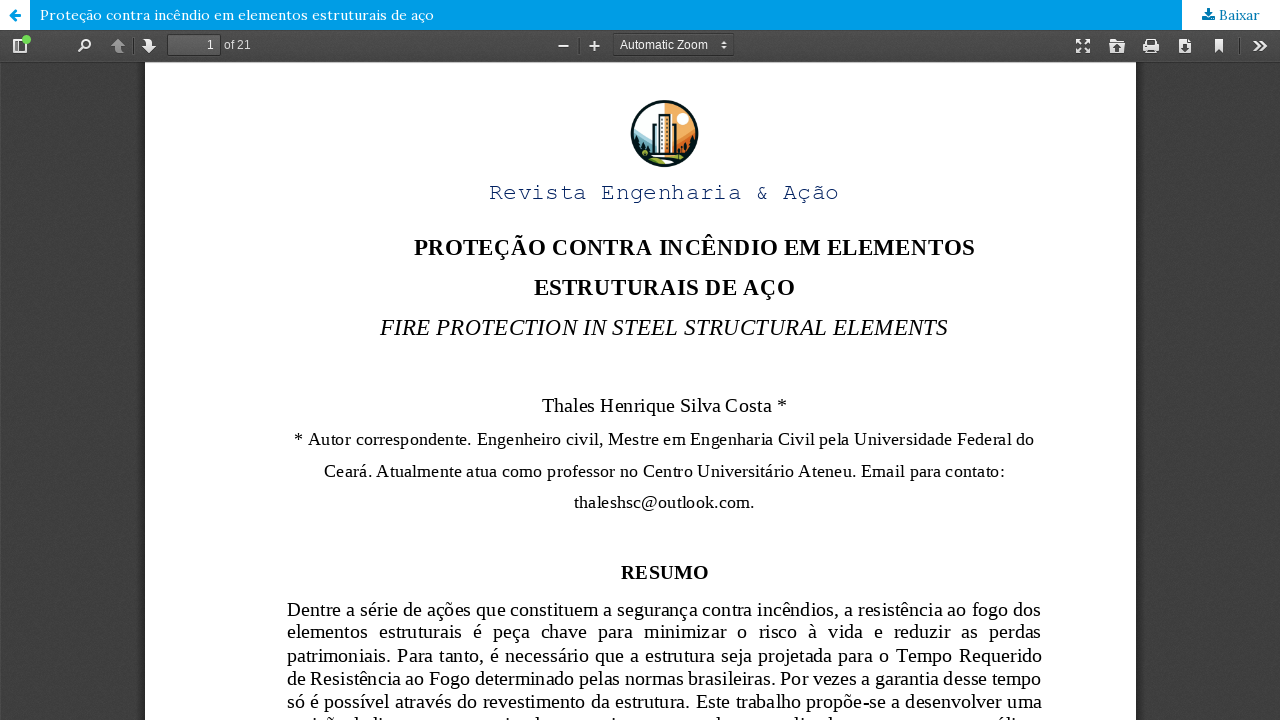

--- FILE ---
content_type: text/html; charset=utf-8
request_url: https://periodicos.uniateneu.edu.br/index.php/revista-EeA/article/view/592/404
body_size: 1323
content:
<!DOCTYPE html>
<html lang="pt-BR" xml:lang="pt-BR">
<head>
	<meta http-equiv="Content-Type" content="text/html; charset=utf-8" />
	<meta name="viewport" content="width=device-width, initial-scale=1.0">
	<title>Vista do Proteção contra incêndio em elementos estruturais de aço</title>

	
<meta name="generator" content="Open Journal Systems 3.1.2.1">
<meta name="description" content="Revista Engenharia & Ação: promovendo soluções práticas e inovadoras nas áreas de Engenharia Civil, Engenharia de Produção e Meio Ambiente. Conectando pesquisa acadêmica ao mundo real.">
<meta name="keywords" content="engenharia, engenharia civil, engenharia de produção, meio ambiente, inovação, soluções práticas, pesquisa acadêmica">
<meta name="author" content="Centro Universitário Ateneu">
<meta name="robots" content="index, follow">
<meta name="viewport" content="width=device-width, initial-scale=1.0">
<meta name="distribution" content="global">
<meta name="language" content="Portuguese">
<meta name="generator" content="Open Journal Systems">
<meta http-equiv="Content-Type" content="text/html; charset=utf-8">
<meta http-equiv="Content-Language" content="pt-br">
<meta name="geo.placename" content="Fortaleza, Ceará">
<meta name="DC.Title" content="Revista Engenharia & Ação">
<meta name="DC.Creator" content="Centro Universitário Ateneu">
<meta name="DC.Description" content="Revista Engenharia & Ação: promovendo soluções práticas e inovadoras nas áreas de Engenharia Civil, Engenharia de Produção e Meio Ambiente. Conectando pesquisa acadêmica ao mundo real.">
<meta name="DC.Publisher" content="UniAteneu">
<meta name="DC.Language" content="pt-br">
<meta name="DC.Identifier" content="ISSN: ">
<meta name="DC.Type" content="Text">
<meta name="DC.Format" content="text/html">
<meta name="DC.Source" content="https://periodicos.uniateneu.edu.br/index.php/revista-EeA">
<meta name="DC.Relation" content="https://periodicos.uniateneu.edu.br/index.php/revista-EeA">
<meta name="DC.Coverage" content="Mundo">
<meta name="DC.Rights" content="Copyright (c) 2024. Todos os direitos reservados.">
<link rel="icon" href="https://periodicos.uniateneu.edu.br/public/journals/10/favicon_pt_BR.png">
	<link rel="stylesheet" href="https://periodicos.uniateneu.edu.br/index.php/revista-EeA/$$$call$$$/page/page/css?name=stylesheet" type="text/css" /><link rel="stylesheet" href="//fonts.googleapis.com/css?family=Lora:400,400i,700,700i" type="text/css" /><link rel="stylesheet" href="https://cdnjs.cloudflare.com/ajax/libs/font-awesome/4.7.0/css/font-awesome.css" type="text/css" /><link rel="stylesheet" href="https://periodicos.uniateneu.edu.br/plugins/generic/citations/css/citations.css" type="text/css" />
	<script src="//ajax.googleapis.com/ajax/libs/jquery/3.3.1/jquery.min.js" type="text/javascript"></script><script src="//ajax.googleapis.com/ajax/libs/jqueryui/1.12.0/jquery-ui.min.js" type="text/javascript"></script><script src="https://periodicos.uniateneu.edu.br/lib/pkp/js/lib/jquery/plugins/jquery.tag-it.js" type="text/javascript"></script><script src="https://periodicos.uniateneu.edu.br/plugins/themes/default/js/lib/popper/popper.js" type="text/javascript"></script><script src="https://periodicos.uniateneu.edu.br/plugins/themes/default/js/lib/bootstrap/util.js" type="text/javascript"></script><script src="https://periodicos.uniateneu.edu.br/plugins/themes/default/js/lib/bootstrap/dropdown.js" type="text/javascript"></script><script src="https://periodicos.uniateneu.edu.br/plugins/themes/default/js/main.js" type="text/javascript"></script>
</head>
<body class="pkp_page_article pkp_op_view">

		<header class="header_view">

		<a href="https://periodicos.uniateneu.edu.br/index.php/revista-EeA/article/view/592" class="return">
			<span class="pkp_screen_reader">
									Voltar aos Detalhes do Artigo
							</span>
		</a>

		<a href="https://periodicos.uniateneu.edu.br/index.php/revista-EeA/article/view/592" class="title">
			Proteção contra incêndio em elementos estruturais de aço
		</a>

		<a href="https://periodicos.uniateneu.edu.br/index.php/revista-EeA/article/download/592/404/" class="download" download>
			<span class="label">
				Baixar
			</span>
			<span class="pkp_screen_reader">
				Baixar PDF
			</span>
		</a>

	</header>

	<div id="pdfCanvasContainer" class="galley_view">
		<iframe src="https://periodicos.uniateneu.edu.br/plugins/generic/pdfJsViewer/pdf.js/web/viewer.html?file=https%3A%2F%2Fperiodicos.uniateneu.edu.br%2Findex.php%2Frevista-EeA%2Farticle%2Fdownload%2F592%2F404%2F" width="100%" height="100%" style="min-height: 500px;" allowfullscreen webkitallowfullscreen></iframe>
	</div>
	
</body>
</html>
